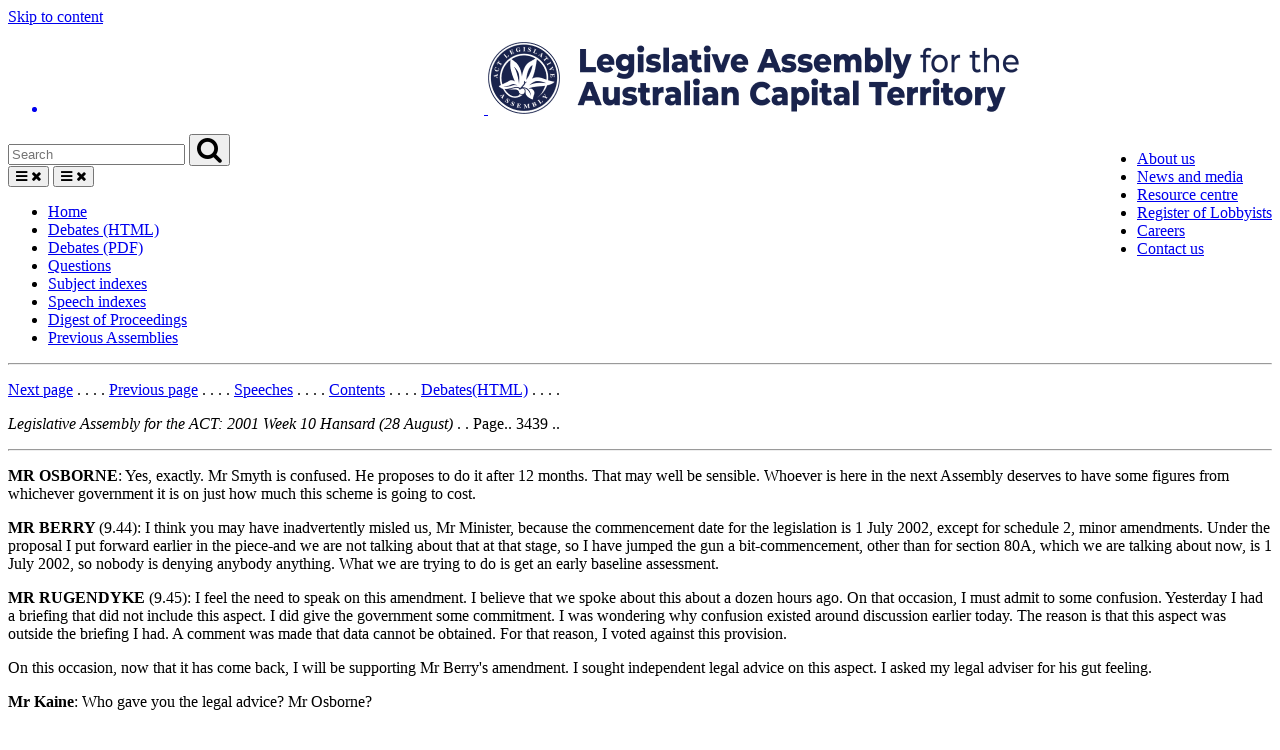

--- FILE ---
content_type: text/html
request_url: https://www.hansard.act.gov.au/hansard/4th-assembly/2001/HTML/week10/3439.htm
body_size: 6401
content:
<!DOCTYPE html>
<html lang="en" class="js act-events-icons-ready">

<head>
  <meta http-equiv="Content-Type" content="text/html; charset=UTF-8">
  <meta name="viewport" content="width=device-width, initial-scale=1.0">
  <meta http-equiv="X-UA-Compatible" content="ie=edge">

  <title>Hansard - ACT Legislative Assembly</title>

  <meta name="dcterms.title" content="Hansard of the Legislative Assembly for the ACT">
  <meta name="dcterms.description"
    content="Hansard records and publishes proceedings of the Legislative Assembly and the evidence taken during the hearings of the Legislative Assembly committees.">
  <meta name="dcterms.created" content="">
  <meta name="dcterms.date" content="">
  <meta name="dcterms.publisher" content="Legislative Assembly for the ACT" />
  <meta name="dcterms.creator" content="Legislative Assembly for the ACT" />
  <meta name="dcterms.identifier" content="https://www.parliament.act.gov.au">
  <meta name="robots" content="index,follow">
  <meta name="twitter:card" content="summary">
  <meta name="twitter:site" content="@ACT_Assembly">
  <meta name="twitter:url" property="og:url" content="https://www.parliament.act.gov.au/home">
  <meta name="twitter:title" property="og:title" content="Home">
  <meta name="twitter:description" property="og:description" content="Home">
  <meta name="twitter:image" property="og:image" content="">
  <link rel="icon" href="https://www.parliament.act.gov.au/__data/assets/image/0003/1504659/favicon.gif"
    type="image/x-icon">
  <link rel="shortcut icon" href="https://www.parliament.act.gov.au/__data/assets/image/0003/1504659/favicon.gif"
    type="image/x-icon">
  <link rel="stylesheet" type="text/css" href="https://www.parliament.act.gov.au/_designs/spf-2.0-files/style.min.css">
  <link rel="stylesheet" type="text/css" href="https://www.parliament.act.gov.au/_designs/spf-2.0-files/custom.css">
  <link rel="stylesheet" type="text/css"
    href="https://www.parliament.act.gov.au/_designs/spf-2.0-files/jquery-ui.min.css">
  <link rel="stylesheet" type="text/css"
    href="https://www.parliament.act.gov.au/designs/spf-2.1.3-updated-2019-design/spf-2.0.8/custom.css">
  <link href="https://fonts.googleapis.com/css?family=Montserrat:400" rel="stylesheet">
  <script async="" src="//www.google-analytics.com/analytics.js"></script>
  <script>window.jQuery || document.write('<script src="https://www.parliament.act.gov.au/__data/assets/js_file/0020/1424234/jquery-3.4.1.min.js"><\/script>')</script>
</head>

<body class="spf-body uikit-body uikit-grid matrix">
  <a id="skip" href="https://www.hansard.act.gov.au#main">Skip to content</a>
  <!-- Header -->
  <div class="row">
    <div class="col-md-12 no-padding">
      <header class="uikit-header uikit-header--parliament">
        <div class="col-md-1"></div>
        <div class="col-md-10">
          <div class="row">
            <div class="col-md-7">
              <a href="/" title="Link to Homepage" class="uikit-header__logo-wrapper">
                <ul class="uikit-link-list uikit-link-list--inline">
                  <li class="uikit-header__logo">
                    <img src="https://www.parliament.act.gov.au/__data/assets/image/0009/1453968/header-logo.png"
                      alt="Legislative Assembly Logo" class="uikit-header__logo-image">
                    <img
                      src="https://www.parliament.act.gov.au/__data/assets/image/0018/1513170/ACT-Legislative-Assembly-colour.png"
                      alt="Legislative Assembly Logo" class="uikit-header__logo-image print-logo">
                  </li>
                </ul>
              </a>
            </div>
            <div class="col-md-5">
              <div class="row header-search-row">
                <div class="col-md-12">
                  <div class="pull-right header-menu">
                    <ul class="uikit-link-list uikit-link-list--inline">
                      <li>
                        <a href="https://www.parliament.act.gov.au/function/tru/about-us" title="Link to About Us">About
                          us</a>
                      </li>
                      <li>
                        <a href="https://www.parliament.act.gov.au/function/tru/news"
                          title="Link to News and media">News and media</a>
                      </li>
                      <li>
                        <a href="https://www.parliament.act.gov.au/function/tru/resource-center"
                          title="Link to Resource centre">Resource centre</a>
                      </li>
                      <li>
                        <a href="https://www.parliament.act.gov.au/function/tru/act-register-of-lobbyists"
                          title="Link to Register of Lobbyists">Register of Lobbyists</a>
                      </li>
                      <li>
                        <a href="https://www.parliament.act.gov.au/function/tru/careers"
                          title="Link to Careers">Careers</a>
                      </li>
                      <li>
                        <a href="https://www.parliament.act.gov.au/function/tru/contact-us"
                          title="Link to Contact Us">Contact us</a>
                      </li>
                    </ul>
                  </div>
                </div>
              </div>
              <div class="row">
                <div class="col-md-12">
                  <form action="https://act-ola-search.clients.funnelback.com/s/search.html" method="get" role="search"
                    id="spf-top-search">
                    <div class="spf-input-group spf-search-box">
                      <span class="spf-group-element-wrapper">
                        <input class="uikit-text-input spf-group-element ui-autocomplete-input" name="query"
                          aria-label="Global search input field" title="Search input field" id="search-box" type="text"
                          value="" placeholder="Search"
                          onkeydown="if (event.keyCode == 13) document.getElementById('btnSearchGlobal').click()"
                          autocomplete="off">
                        <input type="hidden" name="collection" value="act-gov-ola-meta">
                        <input type="hidden" name="profile" value="_default">
                      </span>
                      <button id="btnSearchGlobal" class="uikit-btn spf-group-element" aria-label="Global search button"
                        title="Search"><i class="fa fa-search fa-2x" aria-hidden="true"></i></button>
                    </div>
                  </form>
                </div>
              </div>
            </div>
          </div>
        </div>
        <div class="col-md-1"></div>
        <button aria-label="Open Menu" aria-expanded="false" title="Open menu" class="mobile-menu-button"><i
            class="fa fa-bars open"></i> <i class="fa fa-times close"></i></button>
      </header>
    </div>
  </div>
  <div class="row">
    <div class="col-md-10 col-md-offset-1 no-padding">
      <div class="spf-top-nav">
        <ul class="uikit-link-list uikit-link-list--inline">
          <li>
            <a href="https://www.parliament.act.gov.au/home">Home</a>
          </li>
          <li>
            <a href="https://www.hansard.act.gov.au/hansard/debates(HTML).htm">Debates (HTML)</a>
          </li>
          <li>
            <a href="https://www.hansard.act.gov.au/hansard/debates(PDF).htm">Debates (PDF)</a>
          </li>
          <li>
            <a href="https://www.hansard.act.gov.au/hansard/questions.htm">Questions</a>
          </li>
          <li>
            <a href="https://www.hansard.act.gov.au/hansard/subject-indexes.htm">Subject indexes</a>
          </li>
          <li>
            <a href="https://www.hansard.act.gov.au/hansard/speech-indexes.htm">Speech indexes</a>
          </li>
          <li>
            <a href="https://www.hansard.act.gov.au/hansard/digest-of-proceedings.htm">Digest
              of Proceedings</a>
          </li>
          <li>
            <a href="https://www.parliament.act.gov.au/parliamentary-business/in-the-chamber/previous-assemblies">Previous
              Assemblies</a>
          </li>
        </ul>
      </div>
    </div>
  </div>
  <hr class="col-md-12">
  <div class="row">
    <div class="col-md-10 col-md-offset-1 " id="main">
      <div id="contentcontainer" class="clearfix">
        <div id="contentcolumn">
          <div class="section">
<p>
<a href=" 3440.htm">Next page</a> . . . .
<a href=" 3438.htm">Previous page</a> . . . .
<a href=../../../13-Feb-2001-to-30-Aug-2001-speech-indexes.htm>Speeches</a> . . . .
<a href="contents.htm">Contents</a> . . . .
<a href="../../Debates(HTML).htm">Debates(HTML)</a> . . . .</p>
<p><i>Legislative Assembly for the ACT: 2001 Week 10 Hansard (28 August)</i> . . Page..  3439 ..</p>
<hr/>
<p><b>MR OSBORNE</b>: Yes, exactly. Mr Smyth is confused. He proposes to do it after 12 months. That may well be sensible. Whoever is here in the next Assembly deserves to have some figures from whichever government it is on just how much this scheme is going to cost.<p><b>MR BERRY </b> (9.44): I think you may have inadvertently misled us, Mr Minister, because the commencement date for the legislation is 1 July 2002, except for schedule 2, minor amendments. Under the proposal I put forward earlier in the piece-and we are not talking about that at that stage, so I have jumped the gun a bit-commencement, other than for section 80A, which we are talking about now, is 1 July 2002, so nobody is denying anybody anything. What we are trying to do is get an early baseline assessment.<p><b>MR RUGENDYKE </b> (9.45): I feel the need to speak on this amendment. I believe that we spoke about this about a dozen hours ago. On that occasion, I must admit to some confusion. Yesterday I had a briefing that did not include this aspect. I did give the government some commitment. I was wondering why confusion existed around discussion earlier today. The reason is that this aspect was outside the briefing I had. A comment was made that data cannot be obtained. For that reason, I voted against this provision.<p>On this occasion, now that it has come back, I will be supporting Mr Berry's amendment. I sought independent legal advice on this aspect. I asked my legal adviser for his gut feeling. <p><b>Mr Kaine</b>: Who gave you the legal advice? Mr Osborne?<p><b>MR RUGENDYKE</b>: No, a lawyer. His gut feeling was that you cannot be criticised for asking for more information. I do not know whether the data is available. Ms Plovits of WorkCover, a person for whom I have a great deal of respect, churns out a lot of those graphs that appear on our desks from time to time showing such things as the retail sector having more injuries. Am I on the right track, Mr Berry?<p><b>MR SPEAKER</b>: Order! Address the chair, please.<p><b>MR RUGENDYKE</b>: I beg your pardon, Mr Speaker, but I have to get this clear. I apologise for the confusion that was around this morning. I now feel that I have a clearer picture, and I will be supporting Mr Berry's amendment.<p><b>Mr Kaine</b>: Perhaps Mr Rugendyke can clear the matter up for the rest of us, Mr Speaker. I am still unclear.<p><b>MS TUCKER</b> (9.48): I am still unclear, too. I can see particular injuries that have been pulled out-back, neck and pelvis injuries. There is a fear in some sections of the community that this whole scheme is set up to fail because it is going to cost so much. I do not want to see these injuries excluded because of the results of some actuarial assessment. I would like clarification, because I am still not clear, nor is Mr Kaine. Apparently Mr Rugendyke is clear now. I would like to know clearly-<p><b>Mr Rugendyke</b>: Don't confuse me.<p><p><p>
<hr/>
<p>
<a href=" 3440.htm">Next page</a> . . . .
<a href=" 3438.htm">Previous page</a> . . . .
<a href=../../../13-Feb-2001-to-30-Aug-2001-speech-indexes.htm>Speeches</a> . . . .
<a href="contents.htm">Contents</a> . . . .
<a href="../../Debates(HTML).htm">Debates(HTML)</a> . . . .</p>
          </div>
        </div>
      </div>
    </div>
  </div>
  <div class="row">

    <!-- Acknowledgement Footer -->
    <footer class=" uikit-footer uikit-footer-acknowledgement">
      <div class="col-md-1"></div>
      <div class="col-md-10">
        <div class="row">
          <div class="col-md-1">
            <!--<div class="act act-indigenous act-3x" aria-hidden="true"></div>-->
            <img src="https://www.parliament.act.gov.au/__data/assets/image/0004/1975558/ATSI-flags.png" alt="ATSI-flags">
          </div>
          <div class="col-md-11">
            <h4>Acknowledgement of Country</h4>
            <p>We acknowledge the Ngunnawal people as traditional custodians of the Canberra region. 
            It is also an important meeting place for other Aboriginal peoples. 
            We respect their continuing cultures and value the contribution they make to life in the ACT.</p>
          </div>
        </div>
      </div>
      <div class="col-md-1"></div>
    </footer>
    <!-- End Acknowledgement Footer -->

    <!-- Global Footer -->
    <footer class="uikit-grid uikit-footer spf-footer-global">
      <div class="col-md-1"></div>
      <div class="col-md-10">
        <div class="row">
          <div class="col-md-6">
            <ul class="uikit-link-list uikit-link-list--inline uikit-link-list--inverted">
              <li>
                <a href="https://www.parliament.act.gov.au/site-map" title="Link to Site Map">Site Map</a>
              </li>
              <li>
                <a href="https://www.parliament.act.gov.au/function/footer/reuse-policy"
                  title="Link to Sharing and re-using our content">Sharing and re-using our content</a>
              </li>
              <li>
                <a href="https://www.parliament.act.gov.au/function/footer/privacy"
                  title="Link to Privacy Policy">Privacy Policy</a>
              </li>
              <li>
                <a href="https://www.parliament.act.gov.au/parliamentary-business/sitting-calendar/Collated-parliamentary-calendars"
                  title="Collated parliamentary calendars">Collated parliamentary calendars</a>
              </li>
            </ul>
          </div>

          <div class="col-md-6 text-right uikit-footer-logo">
            <div class="spf-social-media-icon-bar">
              <a href="https://www.instagram.com/actassembly/" title="Link to Instagram"> <i
                  class="fa fa-2x fa-camera-retro social-media-icon-sm"></i> </a>
              <a href="https://www.facebook.com/ACTAssembly" title="Link to Facebook"> <i
                  class="fa fa-2x fa-facebook-square social-media-icon-sm"></i> </a>
              <a href="https://twitter.com/ACT_Assembly" title="Link to Twitter"> <i
                  class="fa fa-2x fa-twitter-square social-media-icon-sm"></i> </a>
              <a href="https://vimeo.com/actassembly" title="Link to Vimeo"> <i
                  class="fa fa-2x fa-vimeo-square social-media-icon-sm"></i> </a>
            </div>
          </div>
        </div>
      </div>
    </footer>
  </div>

  <!--Mobile navigation-->
  <nav aria-labelledby="-menu" class="mobile-menu block block-menu navigation menu--main">
    <!-- <a href="#" class="close-mobile-menu" aria-label="Close menu" alt="close menu"><i class="fa fa-times"></i></a> -->
    <h2 class="sr-only" id="-menu">Main navigation</h2>
    <a href="https://www.hansard.act.gov.au#main" class="sr-only focusable skip-link">Skip to main content</a>
    <ul class="menu spf-side-nav show">
      <li class="menu-item menu-item--expanded spf-side-nav--first">
        <a href="https://www.hansard.act.gov.au">Home</a>
        <a class="expand active" aria-expanded="true" aria-label="Toggle sub-navigation"
          href="https://www.hansard.act.gov.au#expand"><i class="fa fa-chevron-down"></i></a>
      </li>
      <li class="menu-item menu-item--expanded spf-side-nav--first">
        <a href="https://www.hansard.act.gov.au/hansard/debates(HTML).htm">Debates (HTML)</a>
        <a class="expand active" aria-expanded="true" aria-label="Toggle sub-navigation"
          href="https://www.hansard.act.gov.au#expand"><i class="fa fa-chevron-down"></i></a>
      </li>
      <li class="menu-item menu-item--expanded spf-side-nav--first">
        <a href="https://www.hansard.act.gov.au/hansard/debates(PDF).htm">Debates (PDF)</a>
        <a class="expand active" aria-expanded="true" aria-label="Toggle sub-navigation"
          href="https://www.hansard.act.gov.au#expand"><i class="fa fa-chevron-down"></i></a>
      </li>
      <li class="menu-item menu-item--expanded spf-side-nav--first">
        <a href="https://www.hansard.act.gov.au/hansard/qtime/default.htm">Questions</a>
        <a class="expand active" aria-expanded="true" aria-label="Toggle sub-navigation"
          href="https://www.hansard.act.gov.au#expand"><i class="fa fa-chevron-down"></i></a>
      </li>
      <li class="menu-item menu-item--expanded spf-side-nav--first">
        <a href="https://www.hansard.act.gov.au/hansard/subject-indexes.htm">Subject indexes</a>
        <a class="expand active" aria-expanded="true" aria-label="Toggle sub-navigation"
          href="https://www.hansard.act.gov.au#expand"><i class="fa fa-chevron-down"></i></a>
      </li>
      <li class="menu-item menu-item--expanded spf-side-nav--first">
        <a href="https://www.hansard.act.gov.au/hansard/speech-indexes.htm">Speech indexes</a>
        <a class="expand active" aria-expanded="true" aria-label="Toggle sub-navigation"
          href="https://www.hansard.act.gov.au#expand"><i class="fa fa-chevron-down"></i></a>
      </li>
      <li class="menu-item menu-item--expanded spf-side-nav--first">
        <a href="https://www.hansard.act.gov.au/hansard/digest-of-proceedings.htm">Digest of Proceedings</a>
        <a class="expand active" aria-expanded="true" aria-label="Toggle sub-navigation"
          href="https://www.hansard.act.gov.au#expand"><i class="fa fa-chevron-down"></i></a>
      </li>
      <li class="menu-item menu-item--expanded spf-side-nav--first">
        <a href="https://www.parliament.act.gov.au/parliamentary-business/in-the-chamber/previous-assemblies">Previous Assemblies</a>
        <a class="expand active" aria-expanded="true" aria-label="Toggle sub-navigation"
          href="https://www.hansard.act.gov.au#expand"><i class="fa fa-chevron-down"></i></a>
      </li>
    </ul>
  </nav>
  <!-- end mobile navigation-->

  <script src="//ajax.googleapis.com/ajax/libs/jqueryui/1.12.1/jquery-ui.min.js"></script>
  <script>window.jQuery.ui || document.write('<script src="https://www.parliament.act.gov.au/__data/assets/js_file/0005/1426829/jquery-ui.min.js"><\/script>')</script>
  <script src="https://www.parliament.act.gov.au/__data/assets/js_file/0008/1124468/funnelback.min.js"></script>
  <script src="https://www.search.act.gov.au/s/resources-global/js/jquery/jquery.tmpl.min.js"></script>
  <script src="https://www.search.act.gov.au/s/resources-global/js/jquery.funnelback-completion.js"></script>
  <script src="https://www.parliament.act.gov.au/__data/assets/js_file/0008/1427183/custom.js"></script>
  <script src="https://www.parliament.act.gov.au/__data/assets/js_file/0007/1159369/progress.js"></script>
  <script src="https://www.parliament.act.gov.au/__data/assets/js_file/0008/1159370/overlay.js"></script>
  <script src="https://www.parliament.act.gov.au/__data/assets/js_file/0010/1159372/uikit.min.js"></script>
  <script src="https://www.parliament.act.gov.au/__data/assets/js_file/0011/1159373/spf.js"></script>
  <script src="https://www.parliament.act.gov.au/__data/assets/js_file/0003/1159374/actgov.js"></script>
  <div class="mobile-menu-overlay"></div>
  <script src="https://use.fortawesome.com/8411237a.js"></script>
  <link rel="stylesheet" href="https://use.fortawesome.com/kits/8411237a/publications/96616/woff2.css" media="all">
  <script
    src="https://www.parliament.act.gov.au/__data/assets/js_file/0006/1405437/emergency-contact-banner.js"></script>
  <script src="https://use.fontawesome.com/8c1ce3c506.js"></script>
  <script async src="https://www.googletagmanager.com/gtag/js?id=G-FHRCHBH7W5"></script>
  <script>
    window.dataLayer = window.dataLayer || [];
    function gtag() { dataLayer.push(arguments); }
    gtag('js', new Date());

    gtag('config', 'G-FHRCHBH7W5');
  </script>
  <script>function jsFunction(a) { var x = document.getElementById(a); if (x.style.display === "none") { x.style.display = "block"; } else { x.style.display = "none"; } }</script>
  <ul id="ui-id-1" tabindex="0" class="ui-menu ui-widget ui-widget-content ui-autocomplete ui-front"
    style="display: none;"></ul>
  <div role="status" aria-live="assertive" aria-relevant="additions" class="ui-helper-hidden-accessible"></div>
</body>

</html>